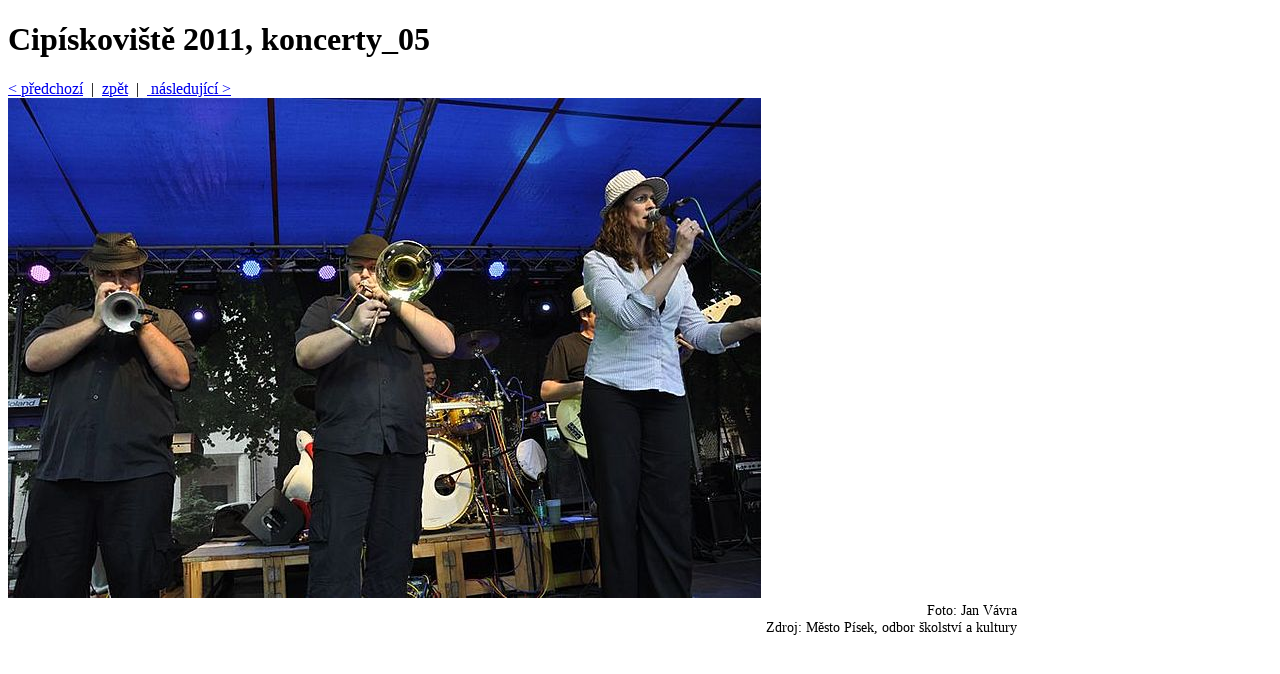

--- FILE ---
content_type: text/html; charset=UTF-8
request_url: https://archiv.piskoviste.info/img.php?img=12021333&LANG=cz&gallery=cipiskoviste2011_fotogalerie
body_size: 1028
content:


<!DOCTYPE html PUBLIC "-//W3C//DTD XHTML 1.1//EN" "http://www.w3.org/TR/xhtml11/DTD/xhtml11.dtd">
<html xmlns="http://www.w3.org/1999/xhtml"
     xmlns:xsi="http://www.w3.org/2001/XMLSchema-instance"
     xsi:schemaLocation="http://www.w3.org/MarkUp/SCHEMA/xhtml11.xsd"
     xml:lang="en" >
<head>




<meta http-equiv="content-type" content="text/html; charset=UTF-8" />
<title>Foto: Cipískoviště 2011, koncerty_05</title>
    <link href="/stylesheets/cipiskoviste/img.css" rel="stylesheet" type="text/css" />
    <meta name="google-site-verification" content="nxDprQnvmYoZQPPrEHtIChutBT_8aPuVxkygTkuAMxg" />





<script>
  (function(i,s,o,g,r,a,m){i['GoogleAnalyticsObject']=r;i[r]=i[r]||function(){
  (i[r].q=i[r].q||[]).push(arguments)},i[r].l=1*new Date();a=s.createElement(o),
  m=s.getElementsByTagName(o)[0];a.async=1;a.src=g;m.parentNode.insertBefore(a,m)
  })(window,document,'script','//www.google-analytics.com/analytics.js','ga');

  ga('create', 'UA-2985757-44', 'auto');
  ga('send', 'pageview');

</script>


	

</head>

<body>           

	<h1>Cipískoviště 2011, koncerty_05</h1>

<div class="kategorie_left"><div class="content"><input type="hidden" name="img" value="12021333" /><input type="hidden" name="LANG" value="cz" /><input type="hidden" name="gallery" value="cipiskoviste2011_fotogalerie" /><a href="/img.php?img=12021332&amp;LANG=cz&amp;gallery=cipiskoviste2011_fotogalerie"> &lt;&#160;předchozí</a>&#160;&#160;|&#160;&#160;<a href="/cz/bylo-nebylo/2011/fotogalerie/">zpět</a>&#160;&#160;|&#160;&#160;<a href="/img.php?img=12021334&amp;LANG=cz&amp;gallery=cipiskoviste2011_fotogalerie"> následující&#160;&gt; </a></div></div>
	
			
				<div class="obsah_nahled_fotografie">

	<img src="/img/12021333b.jpg" alt="Cipískoviště 2011, koncerty_05" title="Cipískoviště 2011, koncerty_05" width="753" height="500" />
	
	
				</div>

      <div style="width: 753px; margin: 0 auto 20px auto; font-size: 0.9em; text-align: right;">
         Foto: Jan Vávra<br />Zdroj: Město Písek, odbor školství a kultury
      </div>
    

</body>

</html>



--- FILE ---
content_type: text/plain
request_url: https://www.google-analytics.com/j/collect?v=1&_v=j102&a=1565092336&t=pageview&_s=1&dl=https%3A%2F%2Farchiv.piskoviste.info%2Fimg.php%3Fimg%3D12021333%26LANG%3Dcz%26gallery%3Dcipiskoviste2011_fotogalerie&ul=en-us%40posix&dt=Foto%3A%20Cip%C3%ADskovi%C5%A1t%C4%9B%202011%2C%20koncerty_05&sr=1280x720&vp=1280x720&_u=IEBAAEABAAAAACAAI~&jid=1185072328&gjid=1030869837&cid=1391602158.1769008393&tid=UA-2985757-44&_gid=2012419569.1769008393&_r=1&_slc=1&z=221706901
body_size: -452
content:
2,cG-NNKB805XK9